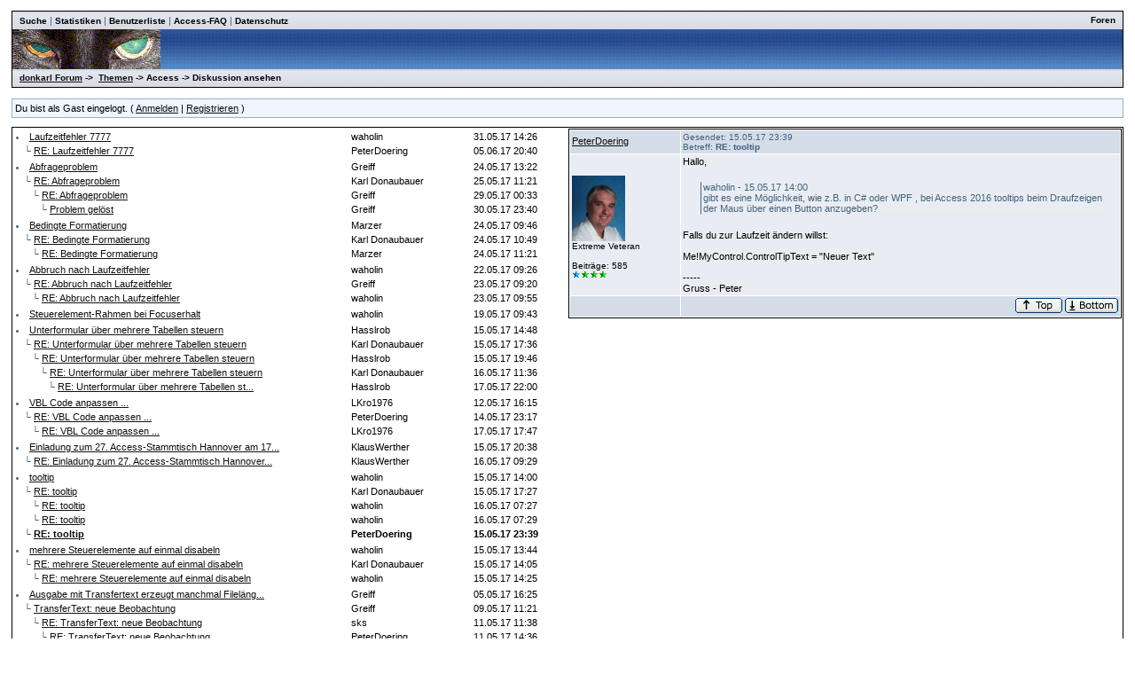

--- FILE ---
content_type: text/html
request_url: http://donkarl.com/forum/forums/thread-view.asp?tid=1519&mid=4614
body_size: 4972
content:
<!DOCTYPE html PUBLIC "-//W3C//DTD HTML 4.01 Transitional//EN">
<html><head>
<meta http-equiv="content-type" content="text-html; charset=utf-8">
<title>Diskussion - tooltip</title>
<script type='text/javascript'>function updateCookie() {
  sThreadViewMode = document.container.DisplayType.options[document.container.DisplayType.selectedIndex].value;
  document.cookie = "ThreadViewMode=" + sThreadViewMode + "; path=/;";
  NewURL = document.location.pathname + "?tid=1519&DisplayType=" + sThreadViewMode + "&setCookie=1";
  window.location = NewURL;
}</script>

<link rel='stylesheet' href='/forum/templates/donkarl1/template.css' type='text/css'>

<style type='text/css'>.messagecellheader{background-image:url('/forum/templates/donkarl1/images/common/messagecellheader-background.gif');background-repeat:repeat-x; background-position:top; height:24px;}
.messagecellfooter{background-image:url('/forum/templates/donkarl1/images/common/messagecellfooter-background.gif'); background-position: bottom; background-repeat:repeat-all; height:5px;}
.messagecellheader2{background-image:url('/forum/templates/donkarl1/images/common/messagecellheader2-background.gif'); background-position: top; background-repeat:repeat-x; height:20px;}
.messagecellheader3{background-image:url('/forum/templates/donkarl1/images/common/messagecellheader3-background.gif'); background-position: top; background-repeat:repeat-x; height:20px;}
.bbstextbox{background-position: left top; background-image:url('/forum/templates/donkarl1/images/common/cell-background.gif'); background-repeat:no-repeat; background-attachment:fixed;}
.bbseditbox{background-position: left top; background-image:url('/forum/templates/donkarl1/images/common/cell-background.gif'); background-repeat:no-repeat; background-attachment:fixed;}
.navbar{ border:1px groove #000000; background-color: #333399;FONT-SIZE: 13px;FONT-WEIGHT: bold; color:#FFFFFF; padding-left:4px; padding-right:4px; padding-top:1px; padding-bottom:1px;background-image:url('/forum/templates/donkarl1/images/common/navbar-background.gif'); background-repeat:repeat-x;}
.logoright{background-image:url('/forum/templates/donkarl1/images/common/logo-right.gif');background-repeat:repeat-x; background-position:top; height:40px;}
</style>
<script type='text/javascript'>
<!--
function formSubmit(submitted)
{
 if(submitted=="1")
 {
  msgform.Submit.disabled=true;
 }
}
//-->
</script></head><body>
<br/><table class='bbstable' align='center' border='0' cellspacing='0' cellpadding='0' width='98%'>
<tr><td class='messagecellheader3'><table width='100%' border='0' cellspacing='0' cellpadding='0'><tr><td><a class='headerbarlink' href='/forum/search/query.asp?collapsethreads=1'>Suche</a>
 | <a class='headerbarlink' href='/forum/statistics/post-stats.asp'>Statistiken</a>
 | <a class='headerbarlink' href='/forum/statistics/user-listing.asp'>Benutzerliste</a>
 | <a class='headerbarlink' target='_blank' href='http://www.donkarl.com'>Access-FAQ</a>
 | <a class='headerbarlink' target='_blank' href='http://www.donkarl.com/dataprot_de.htm'>Datenschutz</a>
</td><td align='right'><a class='headerbarlink' href='/forum/category-view.asp'>Foren</a>
</td></tr></table></td></tr><tr><td class='logoright'><a class='homelink' href='http://www.donkarl.com'><img align='middle' src='/forum/templates/donkarl1/images/common/logo.gif' alt='donkarl Forum' border='0'></a></td></tr>
<tr><td><table width='100%' cellspacing='0' cellpadding='0'><tr><td class='messagecellheader3'><a href='/forum/category-view.asp'>donkarl Forum</a> -> &nbsp;<a href='/forum/category-view.asp?showall=true'>Themen</a> -> Access -> Diskussion ansehen</td><td class='messagecellheader3' align='right'></td></tr></table></td></tr>
</table><br/><table class='headercontrolboxborder' align='center' border='0' cellspacing='0' cellpadding='0' width='98%'>
<tr><td class='headercontrolbox'>Du bist als Gast eingelogt. ( <a href='/forum/logon.asp'>Anmelden</a> |  <a href='/forum/register.asp'>Registrieren</a> )</td></tr></table>
<table align='center' width='98%'><tr><td></td><td class='smalltext' align='right' valign='bottom'></td></tr><tr><td nowrap align='left' valign='bottom'></td></tr></table><table class='bbstable' cellspacing='0' align='center' width='98%'><tr><td width='50%' valign='top'><div style='height:580px;overflow:auto;'><table width='100%'><tr><td width='61%'><li><a class='threadlink' href='thread-view.asp?tid=1527&mid=4633#M4633'>Laufzeitfehler 7777</a> </td><td width='22%'><font color='#000000'>waholin</font></td><td width='17%'><font color='#000000'>31.05.17  14:26</font>
</td></tr><tr><td width='61%'>&nbsp;&nbsp;&nbsp;&#9492; <a class='threadlink' href='thread-view.asp?tid=1527&mid=4637#M4637'>RE: Laufzeitfehler 7777</a> </td><td width='22%'><font color='#000000'>PeterDoering</font></td><td width='17%'><font color='#000000'>05.06.17  20:40</font>
</td></tr></table><table width='100%'><tr><td width='61%'><li><a class='threadlink' href='thread-view.asp?tid=1526&mid=4629#M4629'>Abfrageproblem</a> </td><td width='22%'><font color='#000000'>Greiff</font></td><td width='17%'><font color='#000000'>24.05.17  13:22</font>
</td></tr><tr><td width='61%'>&nbsp;&nbsp;&nbsp;&#9492; <a class='threadlink' href='thread-view.asp?tid=1526&mid=4630#M4630'>RE: Abfrageproblem</a> </td><td width='22%'><font color='#000000'>Karl Donaubauer</font></td><td width='17%'><font color='#000000'>25.05.17  11:21</font>
</td></tr><tr><td width='61%'>&nbsp;&nbsp;&nbsp;&nbsp;&nbsp;&nbsp;&#9492; <a class='threadlink' href='thread-view.asp?tid=1526&mid=4631#M4631'>RE: Abfrageproblem</a> </td><td width='22%'><font color='#000000'>Greiff</font></td><td width='17%'><font color='#000000'>29.05.17  00:33</font>
</td></tr><tr><td width='61%'>&nbsp;&nbsp;&nbsp;&nbsp;&nbsp;&nbsp;&nbsp;&nbsp;&nbsp;&#9492; <a class='threadlink' href='thread-view.asp?tid=1526&mid=4632#M4632'>Problem gelöst</a> </td><td width='22%'><font color='#000000'>Greiff</font></td><td width='17%'><font color='#000000'>30.05.17  23:40</font>
</td></tr></table><table width='100%'><tr><td width='61%'><li><a class='threadlink' href='thread-view.asp?tid=1525&mid=4626#M4626'>Bedingte Formatierung</a> </td><td width='22%'><font color='#000000'>Marzer</font></td><td width='17%'><font color='#000000'>24.05.17  09:46</font>
</td></tr><tr><td width='61%'>&nbsp;&nbsp;&nbsp;&#9492; <a class='threadlink' href='thread-view.asp?tid=1525&mid=4627#M4627'>RE: Bedingte Formatierung</a> </td><td width='22%'><font color='#000000'>Karl Donaubauer</font></td><td width='17%'><font color='#000000'>24.05.17  10:49</font>
</td></tr><tr><td width='61%'>&nbsp;&nbsp;&nbsp;&nbsp;&nbsp;&nbsp;&#9492; <a class='threadlink' href='thread-view.asp?tid=1525&mid=4628#M4628'>RE: Bedingte Formatierung</a> </td><td width='22%'><font color='#000000'>Marzer</font></td><td width='17%'><font color='#000000'>24.05.17  11:21</font>
</td></tr></table><table width='100%'><tr><td width='61%'><li><a class='threadlink' href='thread-view.asp?tid=1524&mid=4623#M4623'>Abbruch nach Laufzeitfehler</a> </td><td width='22%'><font color='#000000'>waholin</font></td><td width='17%'><font color='#000000'>22.05.17  09:26</font>
</td></tr><tr><td width='61%'>&nbsp;&nbsp;&nbsp;&#9492; <a class='threadlink' href='thread-view.asp?tid=1524&mid=4624#M4624'>RE: Abbruch nach Laufzeitfehler</a> </td><td width='22%'><font color='#000000'>Greiff</font></td><td width='17%'><font color='#000000'>23.05.17  09:20</font>
</td></tr><tr><td width='61%'>&nbsp;&nbsp;&nbsp;&nbsp;&nbsp;&nbsp;&#9492; <a class='threadlink' href='thread-view.asp?tid=1524&mid=4625#M4625'>RE: Abbruch nach Laufzeitfehler</a> </td><td width='22%'><font color='#000000'>waholin</font></td><td width='17%'><font color='#000000'>23.05.17  09:55</font>
</td></tr></table><table width='100%'><tr><td width='61%'><li><a class='threadlink' href='thread-view.asp?tid=1523&mid=4622#M4622'>Steuerelement-Rahmen bei Focuserhalt</a> </td><td width='22%'><font color='#000000'>waholin</font></td><td width='17%'><font color='#000000'>19.05.17  09:43</font>
</td></tr></table><table width='100%'><tr><td width='61%'><li><a class='threadlink' href='thread-view.asp?tid=1520&mid=4609#M4609'>Unterformular über mehrere Tabellen steuern</a> </td><td width='22%'><font color='#000000'>Hasslrob</font></td><td width='17%'><font color='#000000'>15.05.17  14:48</font>
</td></tr><tr><td width='61%'>&nbsp;&nbsp;&nbsp;&#9492; <a class='threadlink' href='thread-view.asp?tid=1520&mid=4611#M4611'>RE: Unterformular über mehrere Tabellen steuern</a> </td><td width='22%'><font color='#000000'>Karl Donaubauer</font></td><td width='17%'><font color='#000000'>15.05.17  17:36</font>
</td></tr><tr><td width='61%'>&nbsp;&nbsp;&nbsp;&nbsp;&nbsp;&nbsp;&#9492; <a class='threadlink' href='thread-view.asp?tid=1520&mid=4612#M4612'>RE: Unterformular über mehrere Tabellen steuern</a> </td><td width='22%'><font color='#000000'>Hasslrob</font></td><td width='17%'><font color='#000000'>15.05.17  19:46</font>
</td></tr><tr><td width='61%'>&nbsp;&nbsp;&nbsp;&nbsp;&nbsp;&nbsp;&nbsp;&nbsp;&nbsp;&#9492; <a class='threadlink' href='thread-view.asp?tid=1520&mid=4618#M4618'>RE: Unterformular über mehrere Tabellen steuern</a> </td><td width='22%'><font color='#000000'>Karl Donaubauer</font></td><td width='17%'><font color='#000000'>16.05.17  11:36</font>
</td></tr><tr><td width='61%'>&nbsp;&nbsp;&nbsp;&nbsp;&nbsp;&nbsp;&nbsp;&nbsp;&nbsp;&nbsp;&nbsp;&nbsp;&#9492; <a class='threadlink' href='thread-view.asp?tid=1520&mid=4620#M4620'>RE: Unterformular über mehrere Tabellen st...</a> </td><td width='22%'><font color='#000000'>Hasslrob</font></td><td width='17%'><font color='#000000'>17.05.17  22:00</font>
</td></tr></table><table width='100%'><tr><td width='61%'><li><a class='threadlink' href='thread-view.asp?tid=1517&mid=4603#M4603'>VBL Code anpassen ...</a> </td><td width='22%'><font color='#000000'>LKro1976</font></td><td width='17%'><font color='#000000'>12.05.17  16:15</font>
</td></tr><tr><td width='61%'>&nbsp;&nbsp;&nbsp;&#9492; <a class='threadlink' href='thread-view.asp?tid=1517&mid=4604#M4604'>RE: VBL Code anpassen ...</a> </td><td width='22%'><font color='#000000'>PeterDoering</font></td><td width='17%'><font color='#000000'>14.05.17  23:17</font>
</td></tr><tr><td width='61%'>&nbsp;&nbsp;&nbsp;&nbsp;&nbsp;&nbsp;&#9492; <a class='threadlink' href='thread-view.asp?tid=1517&mid=4619#M4619'>RE: VBL Code anpassen ...</a> </td><td width='22%'><font color='#000000'>LKro1976</font></td><td width='17%'><font color='#000000'>17.05.17  17:47</font>
</td></tr></table><table width='100%'><tr><td width='61%'><li><a class='threadlink' href='thread-view.asp?tid=1521&mid=4613#M4613'>Einladung zum 27. Access-Stammtisch Hannover am 17...</a> </td><td width='22%'><font color='#000000'>KlausWerther</font></td><td width='17%'><font color='#000000'>15.05.17  20:38</font>
</td></tr><tr><td width='61%'>&nbsp;&nbsp;&nbsp;&#9492; <a class='threadlink' href='thread-view.asp?tid=1521&mid=4617#M4617'>RE: Einladung zum 27. Access-Stammtisch Hannover...</a> </td><td width='22%'><font color='#000000'>KlausWerther</font></td><td width='17%'><font color='#000000'>16.05.17  09:29</font>
</td></tr></table><table width='100%'><tr><td width='61%'><li><a class='threadlink' href='thread-view.asp?tid=1519&mid=4606#M4606'>tooltip</a> </td><td width='22%'><font color='#000000'>waholin</font></td><td width='17%'><font color='#000000'>15.05.17  14:00</font>
</td></tr><tr><td width='61%'>&nbsp;&nbsp;&nbsp;&#9492; <a class='threadlink' href='thread-view.asp?tid=1519&mid=4610#M4610'>RE: tooltip</a> </td><td width='22%'><font color='#000000'>Karl Donaubauer</font></td><td width='17%'><font color='#000000'>15.05.17  17:27</font>
</td></tr><tr><td width='61%'>&nbsp;&nbsp;&nbsp;&nbsp;&nbsp;&nbsp;&#9492; <a class='threadlink' href='thread-view.asp?tid=1519&mid=4615#M4615'>RE: tooltip</a> </td><td width='22%'><font color='#000000'>waholin</font></td><td width='17%'><font color='#000000'>16.05.17  07:27</font>
</td></tr><tr><td width='61%'>&nbsp;&nbsp;&nbsp;&nbsp;&nbsp;&nbsp;&#9492; <a class='threadlink' href='thread-view.asp?tid=1519&mid=4616#M4616'>RE: tooltip</a> </td><td width='22%'><font color='#000000'>waholin</font></td><td width='17%'><font color='#000000'>16.05.17  07:29</font>
</td></tr><tr><td width='61%'>&nbsp;&nbsp;&nbsp;&#9492; <a class='threadlink' href='thread-view.asp?tid=1519&mid=4614#M4614'><b>RE: tooltip</b></a> </td><td width='22%'><b><font color='#000000'>PeterDoering</font></b></td><td width='17%'><b><font color='#000000'>15.05.17  23:39</font></b>
</td></tr></table><table width='100%'><tr><td width='61%'><li><a class='threadlink' href='thread-view.asp?tid=1518&mid=4605#M4605'>mehrere Steuerelemente auf einmal disabeln</a> </td><td width='22%'><font color='#000000'>waholin</font></td><td width='17%'><font color='#000000'>15.05.17  13:44</font>
</td></tr><tr><td width='61%'>&nbsp;&nbsp;&nbsp;&#9492; <a class='threadlink' href='thread-view.asp?tid=1518&mid=4607#M4607'>RE: mehrere Steuerelemente auf einmal disabeln</a> </td><td width='22%'><font color='#000000'>Karl Donaubauer</font></td><td width='17%'><font color='#000000'>15.05.17  14:05</font>
</td></tr><tr><td width='61%'>&nbsp;&nbsp;&nbsp;&nbsp;&nbsp;&nbsp;&#9492; <a class='threadlink' href='thread-view.asp?tid=1518&mid=4608#M4608'>RE: mehrere Steuerelemente auf einmal disabeln</a> </td><td width='22%'><font color='#000000'>waholin</font></td><td width='17%'><font color='#000000'>15.05.17  14:25</font>
</td></tr></table><table width='100%'><tr><td width='61%'><li><a class='threadlink' href='thread-view.asp?tid=1514&mid=4589#M4589'>Ausgabe mit Transfertext erzeugt manchmal Fileläng...</a> </td><td width='22%'><font color='#000000'>Greiff</font></td><td width='17%'><font color='#000000'>05.05.17  16:25</font>
</td></tr><tr><td width='61%'>&nbsp;&nbsp;&nbsp;&#9492; <a class='threadlink' href='thread-view.asp?tid=1514&mid=4594#M4594'>TransferText: neue Beobachtung</a> </td><td width='22%'><font color='#000000'>Greiff</font></td><td width='17%'><font color='#000000'>09.05.17  11:21</font>
</td></tr><tr><td width='61%'>&nbsp;&nbsp;&nbsp;&nbsp;&nbsp;&nbsp;&#9492; <a class='threadlink' href='thread-view.asp?tid=1514&mid=4597#M4597'>RE: TransferText: neue Beobachtung</a> </td><td width='22%'><font color='#000000'>sks</font></td><td width='17%'><font color='#000000'>11.05.17  11:38</font>
</td></tr><tr><td width='61%'>&nbsp;&nbsp;&nbsp;&nbsp;&nbsp;&nbsp;&nbsp;&nbsp;&nbsp;&#9492; <a class='threadlink' href='thread-view.asp?tid=1514&mid=4598#M4598'>RE: TransferText: neue Beobachtung</a> </td><td width='22%'><font color='#000000'>PeterDoering</font></td><td width='17%'><font color='#000000'>11.05.17  14:36</font>
</td></tr><tr><td width='61%'>&nbsp;&nbsp;&nbsp;&nbsp;&nbsp;&nbsp;&nbsp;&nbsp;&nbsp;&#9492; <a class='threadlink' href='thread-view.asp?tid=1514&mid=4602#M4602'>gelöst</a> </td><td width='22%'><font color='#000000'>Greiff</font></td><td width='17%'><font color='#000000'>11.05.17  22:48</font>
</td></tr></table><table width='100%'><tr><td width='61%'><li><a class='threadlink' href='thread-view.asp?tid=1516&mid=4599#M4599'>Access 2010 - Gespeicherte Importe (Datentask) nac...</a> </td><td width='22%'><font color='#000000'>LKro1976</font></td><td width='17%'><font color='#000000'>11.05.17  16:03</font>
</td></tr><tr><td width='61%'>&nbsp;&nbsp;&nbsp;&#9492; <a class='threadlink' href='thread-view.asp?tid=1516&mid=4600#M4600'>RE: Access 2010 - Gespeicherte Importe (Datentas...</a> </td><td width='22%'><font color='#000000'>PeterDoering</font></td><td width='17%'><font color='#000000'>11.05.17  16:25</font>
</td></tr><tr><td width='61%'>&nbsp;&nbsp;&nbsp;&nbsp;&nbsp;&nbsp;&#9492; <a class='threadlink' href='thread-view.asp?tid=1516&mid=4601#M4601'>RE: Access 2010 - Gespeicherte Importe (Datent...</a> </td><td width='22%'><font color='#000000'>LKro1976</font></td><td width='17%'><font color='#000000'>11.05.17  17:38</font>
</td></tr></table><table width='100%'><tr><td width='61%'><li><a class='threadlink' href='thread-view.asp?tid=1515&mid=4593#M4593'>Optionsfeld - Farbe bei Aktivierung ändern</a> </td><td width='22%'><font color='#000000'>waholin</font></td><td width='17%'><font color='#000000'>09.05.17  10:58</font>
</td></tr><tr><td width='61%'>&nbsp;&nbsp;&nbsp;&#9492; <a class='threadlink' href='thread-view.asp?tid=1515&mid=4595#M4595'>RE: Optionsfeld - Farbe bei Aktivierung ändern</a> </td><td width='22%'><font color='#000000'>Karl Donaubauer</font></td><td width='17%'><font color='#000000'>09.05.17  12:38</font>
</td></tr><tr><td width='61%'>&nbsp;&nbsp;&nbsp;&nbsp;&nbsp;&nbsp;&#9492; <a class='threadlink' href='thread-view.asp?tid=1515&mid=4596#M4596'>RE: Optionsfeld - Farbe bei Aktivierung ändern</a> </td><td width='22%'><font color='#000000'>waholin</font></td><td width='17%'><font color='#000000'>09.05.17  18:31</font>
</td></tr></table><table width='100%'><tr><td width='61%'><li><a class='threadlink' href='thread-view.asp?tid=1513&mid=4586#M4586'>Formulargröße Access-Fenster?</a> </td><td width='22%'><font color='#000000'>waholin</font></td><td width='17%'><font color='#000000'>04.05.17  18:04</font>
</td></tr><tr><td width='61%'>&nbsp;&nbsp;&nbsp;&#9492; <a class='threadlink' href='thread-view.asp?tid=1513&mid=4588#M4588'>RE: Formulargröße Access-Fenster?</a> </td><td width='22%'><font color='#000000'>Karl Donaubauer</font></td><td width='17%'><font color='#000000'>05.05.17  12:23</font>
</td></tr><tr><td width='61%'>&nbsp;&nbsp;&nbsp;&nbsp;&nbsp;&nbsp;&#9492; <a class='threadlink' href='thread-view.asp?tid=1513&mid=4590#M4590'>RE: Formulargröße Access-Fenster?</a> </td><td width='22%'><font color='#000000'>waholin</font></td><td width='17%'><font color='#000000'>08.05.17  08:47</font>
</td></tr><tr><td width='61%'>&nbsp;&nbsp;&nbsp;&nbsp;&nbsp;&nbsp;&nbsp;&nbsp;&nbsp;&#9492; <a class='threadlink' href='thread-view.asp?tid=1513&mid=4591#M4591'>RE: Formulargröße Access-Fenster?</a> </td><td width='22%'><font color='#000000'>Karl Donaubauer</font></td><td width='17%'><font color='#000000'>08.05.17  14:33</font>
</td></tr><tr><td width='61%'>&nbsp;&nbsp;&nbsp;&nbsp;&nbsp;&nbsp;&nbsp;&nbsp;&nbsp;&nbsp;&nbsp;&nbsp;&#9492; <a class='threadlink' href='thread-view.asp?tid=1513&mid=4592#M4592'>RE: Formulargröße Access-Fenster?</a> </td><td width='22%'><font color='#000000'>waholin</font></td><td width='17%'><font color='#000000'>09.05.17  08:04</font>
</td></tr></table><table width='100%'><tr><td width='61%'><li><a class='threadlink' href='thread-view.asp?tid=1512&mid=4585#M4585'>Access Stammtisch München am 13.04.2017 (Do)</a> </td><td width='22%'><font color='#000000'>StefanWirrer</font></td><td width='17%'><font color='#000000'>11.04.17  12:45</font>
</td></tr></table></td><td width='50%' valign='top'><div style='height:580px;overflow:auto;'><table width='100%' class='bbstable' cellspacing='1'><tr><td class='messageheader'><a href='/forum/view-profile.asp?action=view&amp;uid=30'>PeterDoering</a><br/><img src='/forum/images/spacer.gif' height='1' width='120' alt=''></td><td class='messageheader' nowrap width='100%'><table cellpadding='0' cellspacing='0' width='100%'><tr><td><a name='M4614'></a> <span class='smalltext'>Gesendet: 15.05.17  23:39<br/>Betreff: <b>RE: tooltip</b></span></td><td align='right' class='smalltext' nowrap></td></tr></table></td></tr><tr><td valign='top' height='150' class='messagemiddle'><span class='smalltext'><br/><br/><img  width='60'  alt='' border='0' src='/forum/profile/get-photo.asp?memberid=30&type=profile&rnd=592'><br/>Extreme Veteran<br/><br/>Beiträge: 585<br/><img alt="500" src="http://donkarl.com/forum/images/decorations/multiple/500.gif"><img alt="25" src="http://donkarl.com/forum/images/decorations/multiple/25.gif"><img alt="25" src="http://donkarl.com/forum/images/decorations/multiple/25.gif"><img alt="25" src="http://donkarl.com/forum/images/decorations/multiple/25.gif"><br/></span></td><td valign='top' class='messagemiddle'>Hallo, <br/>
 <br/>
<div class="quotation">waholin - 15.05.17  14:00 <br/>
gibt es eine Möglichkeit, wie z.B. in C# oder WPF , bei Access 2016 tooltips beim Draufzeigen der Maus über einen Button anzugeben?</div> <br/>
Falls du zur Laufzeit ändern willst: <br/>
 <br/>
Me!MyControl.ControlTipText = "Neuer Text" <br/>
<br/>-----<br/>Gruss - Peter</td></tr><tr><td class='messagefooter' style='height:20px'> </td><td nowrap class='messagefooter'><table cellpadding='0' cellspacing='0' width='100%'><tr><td nowrap></td><td align='right'> <a href='#top'><img src='/forum/templates/donkarl1/images/common/localized/message-top.gif' alt='Top of the page' border='0'></a> <a href='#bottom'><img src='/forum/templates/donkarl1/images/common/localized/message-bottom.gif' alt='Bottom of the page' border='0'></a> </td></tr></table></td></tr></table><br/><br/></td></tr></table></td></tr></table><table align='center' width='98%'><tr><td width='50%' nowrap valign='top' align='left'>Seite:  <a href='thread-view.asp?fid=2&amp;bookmark=1&amp;displaytype=threaded'><</a>  <a href='thread-view.asp?fid=2&amp;bookmark=481&amp;displaytype=threaded'>33</a>  <a href='thread-view.asp?fid=2&amp;bookmark=496&amp;displaytype=threaded'>34</a>  <a href='thread-view.asp?fid=2&amp;bookmark=511&amp;displaytype=threaded'>35</a>  <a href='thread-view.asp?fid=2&amp;bookmark=526&amp;displaytype=threaded'>36</a>  <a href='thread-view.asp?fid=2&amp;bookmark=541&amp;displaytype=threaded'>37</a>  <a href='thread-view.asp?fid=2&amp;bookmark=556&amp;displaytype=threaded'>38</a>  ...  39  <a href='thread-view.asp?fid=2&amp;bookmark=586&amp;displaytype=threaded'>40</a>  <a href='thread-view.asp?fid=2&amp;bookmark=601&amp;displaytype=threaded'>41</a>  <a href='thread-view.asp?fid=2&amp;bookmark=616&amp;displaytype=threaded'>42</a>  <a href='thread-view.asp?fid=2&amp;bookmark=631&amp;displaytype=threaded'>43</a>  <a href='thread-view.asp?fid=2&amp;bookmark=646&amp;displaytype=threaded'>44</a>  <a href='thread-view.asp?fid=2&amp;bookmark=661&amp;displaytype=threaded'>45</a>  ...  <a href='thread-view.asp?fid=2&amp;bookmark=1456&amp;displaytype=threaded'>></a> <br/></td><td nowrap valign='top' align='left'></td></tr></table><table width='98%' align='center'><tr><td align='left' valign='top'><a href='/forum/search/query.asp?fid=2'>Suche in diesem Forum</a><br/><a href='printer-friendly.asp?tid=1519&amp;mid=4614'>Druckfreundliche Version</a><br/></td><td align='right'></td></tr></table><a name='bottom'></a><table width='98%' align='center' cellspacing='0' cellpadding='0'><tr><td class='smalltext'>(<a href='/forum/delete-cookies.asp'>Alle Cookies von dieser Seite löschen.</a>)</td><td align='right' class='smalltext'></td></tr><tr><td colspan='2' class='error'></td></tr></table></body></html>